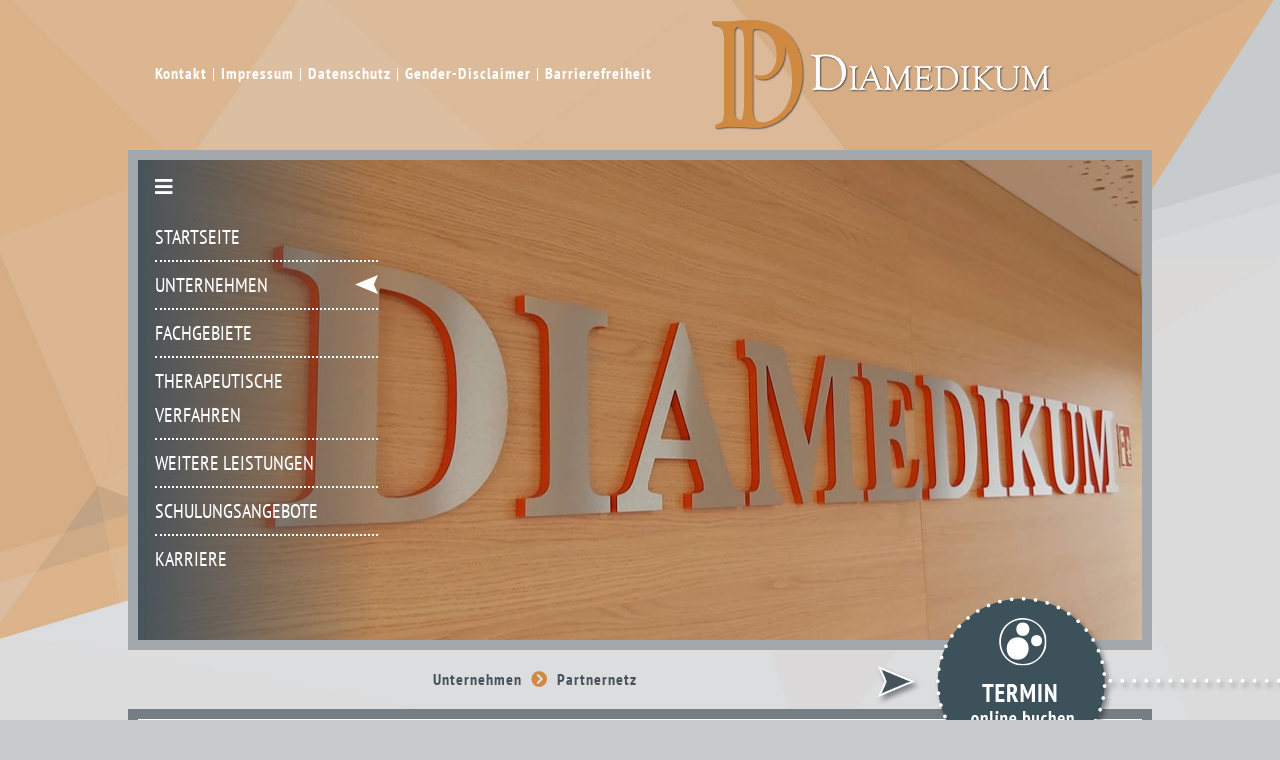

--- FILE ---
content_type: text/html; charset=UTF-8
request_url: https://dialysepotsdam.de/partnernetz.html
body_size: 4279
content:
<!DOCTYPE html>
<html>
<head>
	<meta charset=utf-8> 
	<meta name="viewport" content="width=device-width, initial-scale=1">
	<meta name="format-detection" content="telephone=no">
	<title>Diamedikum Potsdam - individuelle Lösungen für Erkrankungen der Nieren und des Stoffwechsels</title>
	
	<meta name="resource-type"            content="document" /> 
	<meta name="distribution"             content="global" /> 
	<meta name="Content-Language"         content="de" /><meta name="description" content="Unsere Verfahren und Methoden entsprechen stets den neuesten medizinischen Standards. Die höchstmögliche Qualität medizinischer Leistungen und damit die Zufriedenheit unserer Patienten ist das Ziel unserer täglichen Arbeit." />
<meta name="keywords" content="diamedikum, potsdam. dialysezentrum, hämodialyse, blutwäsche, bauchfelldialyse, apherese-therapien, nierenersatzverfahren, diagnostik, ultraschalldiagnostik, praxis, innere medizin, nephrologie, fettstoffwechselstörungen, diabetes" />

	<meta name="page-topic"               content="Diamedikum Potsdam - individuelle Lösungen für Erkrankungen der Nieren und des Stoffwechsels" /> 
	<meta name="Copyright"                content="3ART internet und marketing" /> 
	<meta name="publisher"                content="3ART internet und marketing" /> 
	<meta name="Author"                   content="" /> 
	<meta name="audience"                 content="Alle, All" /> 
	<meta name="robots"                   content="INDEX, FOLLOW" /> 
	<meta name="ROBOTS"                   content="ALL" /> 
	<meta name="revisit-after"            content="10 days" />
	
	<link rel="stylesheet" href="./vendor/fontawesome/css/all.min.css">
	<link rel="stylesheet" href="./vendor/colorbox/colorbox.css">
	<link rel="stylesheet" href="./vendor/bootstrap/bootstrap-grid.min.css">
	<link rel="stylesheet" href="./css/font.css">
	<link rel="stylesheet" href="./css/style.css">
	<link rel="stylesheet" href="./css/page.css">
	<link rel="stylesheet" href="./css/mobile.css" media="(max-width: 1024px)">
	<link rel="stylesheet" href="./css/print.css" media="print">

	
	<script type="text/javascript" src="./vendor/jquery/jquery-3.1.1.min.js"></script>
	<script type="text/javascript" src="./vendor/scrollspy/jquery.scrollspy.min.js"></script>
	<script type="text/javascript" src="./vendor/colorbox/jquery.colorbox-min.js"></script>
	<script type="text/javascript" src="./vendor/colorbox/jquery.colorbox.de.js"></script>
	<script type="text/javascript" src="./vendor/colorbox/jquery.colorbox.loader.js"></script>
	<script type="text/javascript" src="https://dr-flex.de/embed.js?medicalPracticeId=47533"></script>
	<!-- script type="text/javascript" src="./js/stage.js"></script  -->
	<script type="text/javascript" src="./js/app.js"></script>
	<script type="text/javascript" src="./js/readmore.js"></script>
	
	<!--[if IE]>
	<script type="text/javascript">
	(function(){
		var HTML5ElementList = "address|article|aside|audio|canvas|command|datalist|details|dialog|figure|figcaption|footer|header|hgroup|keygen|mark|meter|menu|nav|progress|ruby|section|time|video".split('|');
		for(var i = 0, max = HTML5ElementList.length; i < max; ++i)
		{
			document.createElement(HTML5ElementList[i]);
		}
	})();
	</script>
	<![endif]-->
</head>

<body>

<div id="print-title" class="show-on-print">
	<div class="wrap">
		<h1>Diamedikum</h1>
	</div>
</div>

<input type="checkbox" id="mobile-navigation-selection">
<div id="mobile-wrapper">
<div id="mobile-wrapper-inner">
<div id="mobile-navigation">
	<div class="mobile-navigation-fixed">
		<!-- online booking -->
		<div id="online-booking-mobile">
			<div class="image"><a class="dot" href="javascript:toggleDrFlexAppointments()" title="Online Terminbuchung" alt="Hier können Sie online einen Termin buchen"></a></div>
		</div>
		<!-- online booking --><ul><li class="home"><a href="home.html"><span>Startseite</span></a></li><li class="konzept"><a href="konzept.html" class="active"><span>Unternehmen</span></a><ul><li class="konzept"><a href="konzept.html"><span>Konzept</span></a></li><li class="leitbild"><a href="leitbild.html"><span>Leitbild</span></a></li><li class="aerzteteam"><a href="aerzteteam.html"><span>Ärzteteam</span></a></li><li class="praxisorganisation"><a href="praxisorganisation.html"><span>Praxisorganisation</span></a></li><li class="standorte"><a href="standorte.html"><span>Standorte</span></a></li><li class="partnernetz"><a href="partnernetz.html" class="active"><span>Partnernetz</span></a></li><li class="qualitaetsmanagement"><a href="qualitaetsmanagement.html"><span>Qualitätsmanagement</span></a></li><li class="news"><a href="news.html"><span>News</span></a></li></ul></li><li class="nephrologie"><a href="nephrologie.html"><span>Fachgebiete</span></a><ul><li class="nephrologie"><a href="nephrologie.html"><span>Nephrologie</span></a></li><li class="lipidambulanz"><a href="lipidambulanz.html"><span>Lipidambulanz</span></a></li><li class="adipositaszentrum"><a href="adipositaszentrum.html"><span>Adipositasdzentrum</span></a></li><li class="diabetologie"><a href="diabetologie.html"><span>Diabetologie</span></a></li><li class="osteologie"><a href="osteologie.html"><span>Osteologie</span></a></li><li class="haemostaseologie"><a href="haemostaseologie.html"><span>Hämostaseologie</span></a></li><li class="reisemedizin"><a href="reisemedizin.html"><span>Reisemedizin</span></a></li><li class="hausaerzte"><a href="hausaerzte.html"><span>Hausärzte</span></a></li><li class="patienteninfo"><a href="patienteninfo.html"><span>Patienteninfo</span></a></li><li class="downloads"><a href="downloads.html"><span>Downloads</span></a></li></ul></li><li class="haemodialyse"><a href="haemodialyse.html"><span>Therapeutische Verfahren</span></a><ul><li class="haemodialyse"><a href="haemodialyse.html"><span>Hämodialyse</span></a></li><li class="peritonealdialyse"><a href="peritonealdialyse.html"><span>Peritonealdialyse</span></a></li><li class="aphereseverfahren"><a href="aphereseverfahren.html"><span>Aphereseverfahren</span></a></li></ul></li><li class="ultraschalldiagnostik"><a href="ultraschalldiagnostik.html"><span>Weitere Leistungen</span></a><ul><li class="ultraschalldiagnostik"><a href="ultraschalldiagnostik.html"><span>Ultraschalldiagnostik</span></a></li><li class="praesenzlabor"><a href="praesenzlabor.html"><span>Präsenzlabor</span></a></li><li class="praeventionsdiagnostik"><a href="praeventionsdiagnostik.html"><span>Präventionsdiagnostik</span></a></li></ul></li><li class="fortbildungen-seminare"><a href="fortbildungen-seminare.html"><span>Schulungsangebote</span></a><ul><li class="fortbildungen-seminare"><a href="fortbildungen-seminare.html"><span>Fortbildungen/Seminare</span></a></li><li class="patientenschulungen"><a href="patientenschulungen.html"><span>Patientenschulungen</span></a></li></ul></li><li class="karriere"><a href="karriere.html"><span>Karriere</span></a><ul><li class="karriere-pflege-apherese"><a href="karriere-pflege-apherese.html"><span>Pflegeberufe <br>in der Apherese</span></a></li><li class="karriere-pflege-dialyse"><a href="karriere-pflege-dialyse.html"><span>Pflegeberufe <br>in der Dialyse</span></a></li><li class="karriere-pflege-praxis"><a href="karriere-pflege-praxis.html"><span>Pflegeberufe <br>in der Praxis</span></a></li></ul></li><li class="kontakt"><a href="kontakt.html"><span>Kontakt</span></a></li><li class="impressum"><a href="impressum.html"><span>Impressum</span></a></li><li class="datenschutz"><a href="datenschutz.html"><span>Datenschutz</span></a></li><li class="gender-disclaimer"><a href="gender-disclaimer.html"><span>Gender-Disclaimer</span></a></li><li class="barrierefreiheitserklaerung"><a href="barrierefreiheitserklaerung.html"><span>Barrierefreiheit</span></a><ul><li class="barrierefreiheitserklaerung"><a href="barrierefreiheitserklaerung.html"><span>Erklärung zur<br>Barrierefreiheit </span></a></li><li class="leichte-sprache"><a href="leichte-sprache.html"><span>Leichte Sprache</span></a></li></ul></li></ul>
	</div>
</div>

<div id="mobile-content">


<div class="wrap">
<div id="header">
	<div id="head">
		<div id="service-menu-container" class="link-hoverline"><a href="kontakt.html#content" class="kontakt ">Kontakt</a><span class="separator">|</span><a href="impressum.html#content" class="impressum ">Impressum</a><span class="separator">|</span><a href="datenschutz.html#content" class="datenschutz ">Datenschutz</a><span class="separator">|</span><a href="gender-disclaimer.html#content" class="gender-disclaimer ">Gender-Disclaimer</a><span class="separator">|</span><a href="barrierefreiheitserklaerung.html#content" class="barrierefreiheitserklaerung ">Barrierefreiheit</a>
		</div>
		<div id="logo-container">
			<a href="/"><img src="./images/logo.png" title="DIAMEDIKUM Potsdam" alt="Hier geht es zur Startseite"></a>
		</div>
		<label id="mobile-menu-btn" for="mobile-navigation-selection">
			<i class="fa fa-bars" title="Menü"></i>
		</label>
	</div>
	<div id="stage-container" class="stage-container">
		<ul class="stage">				<li style="visibility: visible; background-image: url(./images/stage-diamedikum.jpg);"title="Das Foto zeigt den Schriftzug DIAMEDIKUM" alt="Das Foto zeigt den Schriftzug DIAMEDIKUM" aria-description="Das Foto zeigt den Schriftzug DIAMEDIKUM"></li>		</ul>
		<div id="menu-container" class="link-hoverline">
			<i class="fa fa-bars menu-ico" aria-hidden="true"></i><ul><li class="home"><a href="home.html">Startseite</a></li><li class="konzept"><a href="konzept.html" class="active">Unternehmen</a></li><li class="nephrologie"><a href="nephrologie.html">Fachgebiete</a></li><li class="haemodialyse"><a href="haemodialyse.html">Therapeutische Verfahren</a></li><li class="ultraschalldiagnostik"><a href="ultraschalldiagnostik.html">Weitere Leistungen</a></li><li class="fortbildungen-seminare"><a href="fortbildungen-seminare.html">Schulungsangebote</a></li><li class="karriere"><a href="karriere.html">Karriere</a></li></ul>
		</div>
		<!-- stage slider -->
		<div id="stage-pages" class="stage-pagination"></div>
		<!-- stage slider -->
	</div>
</div>
</div>

<!-- online booking -->
<div class="wrap link-hoverline hide-on-print">
<div id="online-booking-top">
	<div class="image"><a class="dot" href="javascript:toggleDrFlexAppointments()" title="Online-Terminbuchung" alt="Termin online buchen"></a></div>
</div>
</div>
<!-- online booking -->

<div class="wrap link-hoverline hide-on-print">
<div id="breadcrumb"><a href="konzept.html">Unternehmen</a> <i class="fas fa-chevron-circle-right" aria-hidden="true"></i> <a href="partnernetz.html">Partnernetz</a>
</div>
</div>

<div class="wrap">
<div id="content-container">
	<div id="sub-menu-container" class="link-hoverline">
		<div class="title-container"><strong>Unternehmen</strong></div><ul><ul><li class="konzept"><a href="konzept.html">Konzept</a></li><li class="leitbild"><a href="leitbild.html">Leitbild</a></li><li class="aerzteteam"><a href="aerzteteam.html">Ärzteteam</a></li><li class="praxisorganisation"><a href="praxisorganisation.html">Praxisorganisation</a></li><li class="standorte"><a href="standorte.html">Standorte</a></li><li class="partnernetz"><a href="partnernetz.html" class="active">Partnernetz</a></li><li class="qualitaetsmanagement"><a href="qualitaetsmanagement.html">Qualitätsmanagement</a></li><li class="news"><a href="news.html">News</a></li></ul></ul>
	</div>
	<div id="content" class="page-partnernetz"><div class="title-container"><h1>Partnernetz</h1></div><p>Die Versorgung unserer Patienten bedarf der Mithilfe verschiedener Partner.<br />
Nephrologische konsiliarische Tätigkeit, sowie Erbringung von stationären Dialyse-und Aphereseleistungen findet in Kooperation mit folgenden Krankenhäusern statt:</p>
<ul>
  <li>St. Josefs Krankenhaus Potsdam<br />
  </li>
  <li>Evangelisches Krankenhaus Hubertus Berlin-Zehlendorf<br />
  </li>
  <li>Nierentransplantationszentren der Charité am Campus Virchow, Benjamin Franklin und Mitte</li>
  <li>Krankenhaus Bethel Berlin-Lichterfelde</li>
  <li>Vivantes Klinikum Spandau<br />
  </li>
  <li> Nephrologische Praxis &amp; Dialyse am Klinikum Spandau MVZ<br />
  </li>
  <li> Paulinenkrankenhaus<br />
    <br />
  </li>
</ul>
<h3>Wir unterstützen die:</h3>
<ul>
  <li>Aktion Knochenmarkspende Brandenburg-Berlin  e.V.&nbsp; und sind stets auf Ihre Aufnahme in Knochenmarkspendenregister  vorbereitet.<br />
    </li>
  <li>Selbsthilfegruppe „Niere“ Potsdam e.V. durch Spenden<br />
    </li>
  <li>NierenKinder Berlin e.V. durch Spenden</li>
</ul>
<h3>Wir sind Mitglied im:</h3>
<ul>
  <li>Brandenburger Landesverband nephrologischer Praxen (BLNP) e. V.<br />
  </li>
  <li>Brandenburger Nephrologie Kolleg (BBNK) e. V.<br />
  </li>
  <li>NierenKinder Berlin e.V.<br />
  </li>
  <li>MGN – Märkisches Gesundheitsnetz e.V.<br />
  </li>
  <li>Verein Lipidinitiative Brandenburg e.V.<br />
  </li>
  <li>European Group - International Society for Apheresis e.V. (E-ISFA)<br />
  </li>
  <li>Verband Deutsche Nierenzentren (DN) e. V.<br />
  </li>
  <li>Deutsche Gesellschaft zur Bekämpfung von Fettstoffwechselstörungen und ihren Folgeerkrankungen DGFF (Lipid-Liga) e.V.<br />
  </li>
  <li>Bund der Osteologen Brandenburg e.V.<br />
  </li>
  <li>Deutsche Diabetes Gesellschaft (DDG) e.V.<br />
  </li>
  <li>Brandenburger Diabetes Gesellschaft (BDG) e.V.<br />
  </li>
  <li>Deutsche Gesellschaft für Nephrologie (DGfN) e.V.<br />
  </li>
</ul>
		
	</div>
	<div class="c"></div>
	<div id="content-footer" class="hide-on-print">
		<!-- online booking -->
		<div id="online-booking-footer">
			<div class="image"><a class="dot" href="javascript:toggleDrFlexAppointments()" title="Onlineterminbuchung" alt="Onlineterminbuchung"></a></div>
		</div>
		<!-- online booking -->
	</div>
</div>
</div>



<div id="footer-container">
	<div class="contact">
		<div class="wrap link-hoverline">
		
			<img src="./images/logo-footer.png" class="hide-on-print" title="DIAMEDIKUM Potsdam" alt="Logo DIAMEDIKUM Potsdam">
			<div class="show-on-print">
				<h1>Diamedikum</h1>
			</div>
			
			<br><br>
			
			<p><span><i class="fas fa-map-marker-alt"></i> Babelsberger Str. 28, 14473 Potsdam</span><span class="separator">|</span><span><i class="fas fa-phone-square-alt"></i> <a href="tel:+493317431919">0331-7431919</a></span><span class="separator">|</span><span><i class="fas fa-print"></i> 0331-7431924</span></p>  
			<p><span><i class="fas fa-envelope-square"></i> <a href="mailto:rezepte-termine@diamedikum-potsdam.de">rezepte-termine@diamedikum-potsdam.de</a></span><span class="separator">|</span><span><i class="fas fa-globe-europe"></i> <a href="/">www.diamedikum-potsdam.de</a></span></p>
		
			<div class="c"></div>
		</div>
	</div>
	<div class="menu hide-on-print">
		<div class="wrap link-hoverline">				<div class="col"><ul><li class="home"><a href="home.html"><span>Startseite</span></a><ul><li class="kontakt"><a href="kontakt.html"><span>Kontakt</span></a></li><li class="impressum"><a href="impressum.html"><span>Impressum</span></a></li><li class="datenschutz"><a href="datenschutz.html"><span>Datenschutz</span></a></li><li class="gender-disclaimer"><a href="gender-disclaimer.html"><span>Gender-Disclaimer</span></a></li><li class="barrierefreiheitserklaerung"><a href="barrierefreiheitserklaerung.html"><span>Barrierefreiheit</span></a></li></ul></li></ul>
				</div>				<div class="col"><ul><li class="konzept"><a href="konzept.html" class="active"><span>Unternehmen</span></a><ul><li class="konzept"><a href="konzept.html"><span>Konzept</span></a></li><li class="leitbild"><a href="leitbild.html"><span>Leitbild</span></a></li><li class="aerzteteam"><a href="aerzteteam.html"><span>Ärzteteam</span></a></li><li class="praxisorganisation"><a href="praxisorganisation.html"><span>Praxisorganisation</span></a></li><li class="standorte"><a href="standorte.html"><span>Standorte</span></a></li><li class="partnernetz"><a href="partnernetz.html" class="active"><span>Partnernetz</span></a></li><li class="qualitaetsmanagement"><a href="qualitaetsmanagement.html"><span>Qualitätsmanagement</span></a></li><li class="news"><a href="news.html"><span>News</span></a></li></ul></li></ul>
				</div>				<div class="col"><ul><li class="nephrologie"><a href="nephrologie.html"><span>Fachgebiete</span></a><ul><li class="nephrologie"><a href="nephrologie.html"><span>Nephrologie</span></a></li><li class="lipidambulanz"><a href="lipidambulanz.html"><span>Lipidambulanz</span></a></li><li class="adipositaszentrum"><a href="adipositaszentrum.html"><span>Adipositasdzentrum</span></a></li><li class="diabetologie"><a href="diabetologie.html"><span>Diabetologie</span></a></li><li class="osteologie"><a href="osteologie.html"><span>Osteologie</span></a></li><li class="haemostaseologie"><a href="haemostaseologie.html"><span>Hämostaseologie</span></a></li><li class="reisemedizin"><a href="reisemedizin.html"><span>Reisemedizin</span></a></li><li class="hausaerzte"><a href="hausaerzte.html"><span>Hausärzte</span></a></li><li class="patienteninfo"><a href="patienteninfo.html"><span>Patienteninfo</span></a></li><li class="downloads"><a href="downloads.html"><span>Downloads</span></a></li></ul></li></ul>
				</div>				<div class="col"><ul><li class="haemodialyse"><a href="haemodialyse.html"><span>Therapeutische Verfahren</span></a><ul><li class="haemodialyse"><a href="haemodialyse.html"><span>Hämodialyse</span></a></li><li class="peritonealdialyse"><a href="peritonealdialyse.html"><span>Peritonealdialyse</span></a></li><li class="aphereseverfahren"><a href="aphereseverfahren.html"><span>Aphereseverfahren</span></a></li></ul></li></ul>
				</div>				<div class="col"><ul><li class="ultraschalldiagnostik"><a href="ultraschalldiagnostik.html"><span>Weitere Leistungen</span></a><ul><li class="ultraschalldiagnostik"><a href="ultraschalldiagnostik.html"><span>Ultraschalldiagnostik</span></a></li><li class="praesenzlabor"><a href="praesenzlabor.html"><span>Präsenzlabor</span></a></li><li class="praeventionsdiagnostik"><a href="praeventionsdiagnostik.html"><span>Präventionsdiagnostik</span></a></li></ul></li></ul>
				</div>				<div class="col"><ul><li class="fortbildungen-seminare"><a href="fortbildungen-seminare.html"><span>Schulungsangebote</span></a><ul><li class="fortbildungen-seminare"><a href="fortbildungen-seminare.html"><span>Fortbildungen/Seminare</span></a></li><li class="patientenschulungen"><a href="patientenschulungen.html"><span>Patientenschulungen</span></a></li></ul></li></ul>
				</div>				<div class="col"><ul><li class="karriere"><a href="karriere.html"><span>Karriere</span></a><ul><li class="karriere-pflege-apherese"><a href="karriere-pflege-apherese.html"><span>Pflegeberufe <br>in der Apherese</span></a></li><li class="karriere-pflege-dialyse"><a href="karriere-pflege-dialyse.html"><span>Pflegeberufe <br>in der Dialyse</span></a></li><li class="karriere-pflege-praxis"><a href="karriere-pflege-praxis.html"><span>Pflegeberufe <br>in der Praxis</span></a></li></ul></li></ul>
				</div>				<div class="col"><ul><ul><ul><li class="barrierefreiheitserklaerung"><a href="barrierefreiheitserklaerung.html"><span>Erklärung zur<br>Barrierefreiheit </span></a></li><li class="leichte-sprache"><a href="leichte-sprache.html"><span>Leichte Sprache</span></a></li></ul></ul></ul>
				</div>			
			<div class="c"></div>
		</div>
	</div>
	<div class="logos hide-on-print">
		<div class="wrap">
		<a href="https://bbnk.de/home.html" class="grey bbnk" alt="Logo Brandenburger Nephrologie Kolleg - BBNK e.V." title="Brandenburger Nephrologie Kolleg - BBNK e.V."><img src="./images/footer-logo-bbnk-grey.jpg"></a>
		<a href="https://bbnk.de/home.html" class="grey blnp" alt="Logo Brandenburger Landesverband Nephrologischer Praxen BLNP e.V." title="Brandenburger Landesverband Nephrologischer Praxen BLNP e.V."><img src="./images/footer-logo-blnp-grey.jpg"></a>
		<a href="https://www.maerkisches-gesundheitsnetz.de/" class="grey mgn" alt="Logo Märkisches Gesundheitsnetz - MGN" title="Märkisches Gesundheitsnetz - MGN"><img src="./images/footer-logo-mgn-grey.jpg"></a>
		<a href="#"><img src="./images/footer-logo-i-med.jpg" alt="i-med-zert - zertifiziert nach DIN EN ISO 9001:2015" title="Zertifiziert nach DIN EN ISO 9001:2015"></a>
		</div>
	</div>
</div>

</div>
<label for="mobile-navigation-selection" id="mobile-navigation-overlay-label"><span id="mobile-navigation-overlay"></span></label>
</div>
</div>

</body>
</html>

--- FILE ---
content_type: text/css
request_url: https://dialysepotsdam.de/css/font.css
body_size: 236
content:
/* pt-sans-narrow-regular - latin */
@font-face {
  font-family: 'PT Sans Narrow';
  font-style: normal;
  font-weight: 400;
  src: url('./fonts/pt-sans-narrow-v12-latin-regular.eot'); /* IE9 Compat Modes */
  src: local(''),
       url('./fonts/pt-sans-narrow-v12-latin-regular.eot?#iefix') format('embedded-opentype'), /* IE6-IE8 */
       url('./fonts/pt-sans-narrow-v12-latin-regular.woff2') format('woff2'), /* Super Modern Browsers */
       url('./fonts/pt-sans-narrow-v12-latin-regular.woff') format('woff'), /* Modern Browsers */
       url('./fonts/pt-sans-narrow-v12-latin-regular.ttf') format('truetype'), /* Safari, Android, iOS */
       url('./fonts/pt-sans-narrow-v12-latin-regular.svg#PTSansNarrow') format('svg'); /* Legacy iOS */
}

/* pt-sans-narrow-700 - latin */
@font-face {
  font-family: 'PT Sans Narrow';
  font-style: normal;
  font-weight: 700;
  src: url('./fonts/pt-sans-narrow-v12-latin-700.eot'); /* IE9 Compat Modes */
  src: local(''),
       url('./fonts/pt-sans-narrow-v12-latin-700.eot?#iefix') format('embedded-opentype'), /* IE6-IE8 */
       url('./fonts/pt-sans-narrow-v12-latin-700.woff2') format('woff2'), /* Super Modern Browsers */
       url('./fonts/pt-sans-narrow-v12-latin-700.woff') format('woff'), /* Modern Browsers */
       url('./fonts/pt-sans-narrow-v12-latin-700.ttf') format('truetype'), /* Safari, Android, iOS */
       url('./fonts/pt-sans-narrow-v12-latin-700.svg#PTSansNarrow') format('svg'); /* Legacy iOS */
}

/* pt-serif-regular - latin */
@font-face {
  font-family: 'PT Serif';
  font-style: normal;
  font-weight: 400;
  src: url('./fonts/pt-serif-v12-latin-regular.eot'); /* IE9 Compat Modes */
  src: local(''),
       url('./fonts/pt-serif-v12-latin-regular.eot?#iefix') format('embedded-opentype'), /* IE6-IE8 */
       url('./fonts/pt-serif-v12-latin-regular.woff2') format('woff2'), /* Super Modern Browsers */
       url('./fonts/pt-serif-v12-latin-regular.woff') format('woff'), /* Modern Browsers */
       url('./fonts/pt-serif-v12-latin-regular.ttf') format('truetype'), /* Safari, Android, iOS */
       url('./fonts/pt-serif-v12-latin-regular.svg#PTSerif') format('svg'); /* Legacy iOS */
}

/* pt-serif-700 - latin */
@font-face {
  font-family: 'PT Serif';
  font-style: normal;
  font-weight: 700;
  src: url('./fonts/pt-serif-v12-latin-700.eot'); /* IE9 Compat Modes */
  src: local(''),
       url('./fonts/pt-serif-v12-latin-700.eot?#iefix') format('embedded-opentype'), /* IE6-IE8 */
       url('./fonts/pt-serif-v12-latin-700.woff2') format('woff2'), /* Super Modern Browsers */
       url('./fonts/pt-serif-v12-latin-700.woff') format('woff'), /* Modern Browsers */
       url('./fonts/pt-serif-v12-latin-700.ttf') format('truetype'), /* Safari, Android, iOS */
       url('./fonts/pt-serif-v12-latin-700.svg#PTSerif') format('svg'); /* Legacy iOS */
}


--- FILE ---
content_type: text/css
request_url: https://dialysepotsdam.de/css/style.css
body_size: 2129
content:
section, article, header, footer, nav, aside
{
    display: block;
}

html, head, body
{
	min-height: 100%;
}

body
{
	margin: 0;
	padding: 0;
	
	color: #47535b;
	font-size: 20px;
	font-family: 'PT Sans Narrow', Arial, sans-serif;
	line-height: 1.7;
	
	background-color: #c7cbcd;
	background: url(../images/background-footer.png) no-repeat center bottom, url(../images/background.jpg) no-repeat center top #c7cbcd;
	/*background-size: cover, cover;*/
	background-size: 100% auto;
}
/*
@media screen and (-webkit-min-device-pixel-ratio:0) {
    body {
        background-position: 50.001% 0;
    }
}
*/

quellen
{
	margin: 0;
	padding: 0;
	
	color: #47535b;
	font-size: 12px;
	font-family: 'PT Sans Narrow', Arial, sans-serif;
	line-height: 1.3;
	
	background-color: #c7cbcd;
	background: url(../images/background-footer.png) no-repeat center bottom, url(../images/background.jpg) no-repeat center top #c7cbcd;
	/*background-size: cover, cover;*/
	background-size: 100% auto;
}

*
{
	box-sizing: border-box;
}

a, a:hover
{
	color: inherit;
}

a.link-hoverline, .link-hoverline a
{
	text-decoration: none;
}

a.link-hoverline:hover, .link-hoverline a:hover
{
	text-decoration: underline;
}

.text-uppercase
{
	text-transform: uppercase;
}

.text-center
{
	text-align: center;
}

.c, .clear
{
	clear: both;
}

.show-on-print
{
	display: none;
}

.no-select, .no-select *
{
	-webkit-touch-callout: none;
	-webkit-user-select: none;
	-khtml-user-select: none;
	-moz-user-select: none;
	-ms-user-select: none;
	user-select: none;
}

.hide
{
	display: none !important;
}

h1
{
	font-family: 'PT Serif', serif;
	font-size: 2em;
	text-transform: uppercase;
	position: relative;
	margin: 0;
	color: #d08941;
}

h2
{
	font-size: 1.5em;
}

h2, h3, h4, h5, h6
{
	margin-top: 1em;
	margin-bottom: 0.5em;
}

.more-container
{
	overflow: hidden;
}


.wrap
{
	max-width: 1024px;
	margin: 0 auto;
	position: relative;
	box-sizing: border-box;
}

#mobile-content
{
	overflow: hidden;
}


#mobile-navigation-selection,
#mobile-navigation,
#mobile-menu-btn
{
	display: none;
}

#mobile-navigation-overlay-label
{
	margin: 0;
	display: inline;
}


#head
{
	height: 150px;
}



#service-menu-container
{
	color: #fff;
	padding-left: 27px;
	margin-top: 60px;
	display: inline-block;
	font-size: 16px;
	letter-spacing: 1px;
}

#service-menu-container a
{
	color: #fff;
	font-weight: bold;
}

#service-menu-container .separator
{
	margin: 0 5px;
}

#logo-container
{
	padding-right: 100px;
	float: right;
	margin-top: 20px;
	margin-bottom: 20px;
}

#logo-container img
{
	border: none;
	display: block;
}

#stage-container
{
	position: relative;
	background-color: #fff;
	border: 10px solid rgba(71, 83, 91, 0.50);
}

#stage-container ul
{
	list-style: none;
	margin: 0;
	padding: 0;
	
	position: relative;
	height: 480px;
}

#stage-container ul.stage li
{
	list-style: none;
	margin: 0;
	padding: 0;
	
	position: absolute;
	top: 0;
	left: 0;
	right: 0;
	bottom: 0;
	
	background-position: center center;
	background-size: cover;
}

#stage-pages
{
	position: absolute;
	bottom: 0;
	width: 100%;
	z-index: 10;
	text-align: center;
}

#stage-pages span
{
	display: inline-block;
	width: 16px;
	height: 16px;
	border-radius: 100%;
	background-color: rgba(71, 83, 91, 0.5);
	margin: 0 4px;
	border: 2px solid rgba(71, 83, 91, 0.75);
	cursor: pointer;
}

#stage-pages span.current
{
	background-color: rgba(255, 255, 255, 0.5);
}

#menu-container
{
	position: absolute;
	top: 0;
	left: 0;
	bottom: 0;
	z-index: 11;
	width: 240px;
	padding-left: 17px;
	color: #fff;
	
	background: -moz-linear-gradient(left, rgba(71,83,91,1) 0%, rgba(71,83,91,0) 100%);
	background: -webkit-linear-gradient(left, rgba(71,83,91,1) 0%,rgba(71,83,91,0) 100%);
	background: linear-gradient(to right, rgba(71,83,91,1) 0%,rgba(71,83,91,0) 100%);
	filter: progid:DXImageTransform.Microsoft.gradient( startColorstr='#47535b', endColorstr='#0047535b',GradientType=1 );
}

#menu-container .fa
{
	margin: 17px 0;
}

#menu-container ul
{
	list-style: none;
	margin: 0;
	padding: 0;
}

#menu-container li
{
	text-transform: uppercase;
	border-top: 2px dotted #fff;
}

#menu-container li:first-child
{
	border-top: none;
}

#menu-container li a 
{
	margin: 6px 0;
	display: block;
	padding-right: 20px;
}

#menu-container a.active
{
	background: url(../images/stage-menu-active-background.png) no-repeat 100% 7px transparent;
}

#breadcrumb
{
	margin: 16px 0 16px 305px;
	font-size: 16px;
	font-weight: bold;
	letter-spacing: 1px;
}

#breadcrumb i
{
	color: #d08941;
	margin: 0 5px;
}

#content-container
{
	background-color: #fff;
	border: 10px solid rgba(71, 83, 91, 0.75);
	padding: 17px;
	margin-bottom: 120px;
}

#content-container .title-container
{
	margin-bottom: 40px;
	position: relative;
}

#content-container .title-container h1
{
	line-height: 1.2;
}

#content-container .title-container strong
{
	margin-top: 11px;
}

#sub-menu-container
{
	width: 206px;
	margin-right: 72px;
	margin-bottom: 65px;
	float: left;
}

#sub-menu-container strong
{
	font-weight: normal;
	text-transform: uppercase;
	font-size: 24px;
	display: block;
	line-height: 1.2em;
}

#sub-menu-container ul
{
	list-style: none;
	margin: 0;
	padding: 0;
}

#sub-menu-container a
{
	margin: 18px 0;
	display: block;
}

#sub-menu-container a.active
{
	background: url(../images/menu-active-background.png) no-repeat 100% 6px transparent;
}

#online-booking-top
{
	width: 100%;
	position: relative;
}


#online-booking-top .image
{
	position: absolute;
	right: 0;
	top: -54px;
	z-index: 10;
	margin-right: -210px;
	width: 486px;
	height: 181px;
	background: url(../images/booking-dot.png) no-repeat center center transparent;
}

#online-booking-top .dot
{
	position: absolute;
	left: 63px;
	top: 4px;
	z-index: 10;
	width: 165px;
	height: 165px;
	border-radius: 100%;
}

#online-booking-footer
{
	width: 100%;
	position: relative;
}

#online-booking-footer .image
{
	position: absolute;
	left: 0;
	top: -54px;
	z-index: 10;
	margin-left: -382px;
	width: 641px;
	height: 181px;
	background: url(../images/booking-dot-bottom.png) no-repeat center center transparent;
}

#online-booking-footer .dot
{
	position: absolute;
	right: 68px;
	top: 4px;
	z-index: 10;
	width: 165px;
	height: 165px;
	border-radius: 100%;
}

#content
{
	margin-left: 278px;
	margin-bottom: 60px;
}


#content-footer
{
	margin: 0 -17px -17px;
	height: 390px;
	background: url(../images/content-footer-background.jpg) no-repeat center bottom #fff;
	background-size: cover;
}

.content-container table
{
	border-spacing: 0;
	border-collapse: collapse;
}

.content-container table td
{
	padding: 0 10px 0 0;
}

.content-container table p
{
	margin: 0;
}

#footer-container
{
	color: #fff;
}

#footer-container .contact
{
	border-top: 7px solid #fff;
	background-color: #677178;
	padding: 50px 10px;
	text-align: center;
	font-size: 24px;
}

#footer-container .contact i
{
	color: #d08941;
}

#footer-container .contact p
{
	margin: 0;
	line-height: 2.4em;
}

#footer-container .contact span
{
	white-space: nowrap;
}

#footer-container .contact .separator
{
	margin: 0 15px;
}

#footer-container .menu
{
	border-top: 7px solid #fff;
	background-color: #d08941;
	padding: 40px 10px;
	font-size: 14px;
}

.menu .wrap
{
	display: flex;
}

#footer-container .menu .col
{
	float: left;
	width: calc(100% / 7);
	border-left: 1px dotted #fff;
	padding-left: 20px;
	padding-right: 20px;
}

#footer-container .menu .col:first-child
{
	border-left: none;
	padding-left: 0;
}

#footer-container .menu .col > ul > li > a, 
#footer-container .menu .col > ul > li.home a
{
	text-transform: uppercase;
}

#footer-container .menu .col > ul > li > a
{
	display: block;
	min-height: 3.4em;
	margin-bottom: 1em;
}

#footer-container .menu .col ul
{
	list-style: none;
	margin: 0;
	padding: 0;
}


#footer-container .logos
{
	border-top: 7px solid #fff;
	background-color: #c7cbcd;
	padding: 26px 10px;
	text-align: center;
}

#footer-container .logos a
{
	margin: 0 35px;
	display: inline-block;
	background-repeat: no-repeat;
	background-position: 0 0;
}

#footer-container .logos a:hover
{
	background-position-y: 100%;
}

#footer-container .logos .grey img
{
	display: none;
}

#footer-container .logos a.bbnk
{
	width: 196px;
	height: 80px;
	background-image: url(../images/footer-logo-bbnk.jpg);
}

#footer-container .logos a.blnp
{
	width: 193px;
	height: 86px;
	background-image: url(../images/footer-logo-blnp.jpg);
}

#footer-container .logos a.mgn
{
	width: 110px;
	height: 80px;
	background-image: url(../images/footer-logo-mgn.jpg);
}

/* Das hat Tina mit Hilfe von ChatGPT gemacht */
.socialmedia-container {
  display: flex;              /* ordnet die Bilder nebeneinander an */
  justify-content: left;    /* zentriert die Bilder horizontal */
  gap: 20px;                  /* Abstand zwischen den Bildern */
  padding: 10px;
}

.bilder-container img {
  width: 100%;               /* oder 100%, auto, etc. */
  height: auto;
}

--- FILE ---
content_type: text/css
request_url: https://dialysepotsdam.de/css/page.css
body_size: 1391
content:



#cboxCurrent, #cboxTitle
{
	bottom: 2px !important;
	font-size: 12px;
}



#content p
{
	margin: 12px 0;
}

#content table
{
	border-spacing: 0;
	border-collapse: collapse;
}

#content table p
{
	margin: 0;
}


#content ul
{
	list-style: none;
	padding-left: 5px;
	text-align: left;
}

#content li
{
	margin-left: 32px;
}


#content ul li::before
{
	content: '\f138';
	font-family: 'Font Awesome 5 Free';
	color: #d08941;
	font-weight: bold;
	margin-right: 12px;
	margin-left: -32px;
}

#content ul ul
{
	list-style: disc;
}

#content ul ul li::before
{
	content: '';
	display: none;
}

#content hr
{
	border: none;
	/*border-bottom: 2px dotted #47535b;*/
	background: url(../images/dot.gif) repeat left top transparent;
	height: 2px;
	margin-bottom: 24px;
}

#content a, #content .highlight
{
	color: #d08941;
}

.page-news h3
{
	font-family: 'PT Serif', serif;
	color: #d08941;
	text-transform: uppercase;
}

.home-buttons
{
	display: block;
	width: 100%;
	margin: 0;
	padding: 0;
	
	font-family: 'PT Serif', serif;
	text-transform: uppercase;
	color: #d08941;
}

.home-buttons::after
{
	content: '';
	display: table;
	clear: both;
}

.home-buttons li
{
	float: left;
	text-align: center;
	width: 33%;
	margin-bottom: 24px;
	margin-left: 0 !important;
}

@media(max-width: 670px) {
	.home-buttons li { width: 50%; }
}

@media(max-width: 460px) {
	.home-buttons li { width: 100%; }
}

.home-buttons li::before
{
	content: '' !important;
}

.home-buttons img
{
	display: inline-block;
	margin-bottom: 12px;
}

.home-buttons a
{
	text-decoration: none;
}

.home-buttons a:hover
{
	text-decoration: underline;
}

.image div
{
	margin-top: 5px;
}

img.border
{
	border: 10px solid #828d99;
}

.right-align-margin
{
	float: right;
	margin-left: 30px;
	margin-bottom: 10px;
}

.left-align-margin
{
	float: left;
	margin-right: 30px;
	margin-bottom: 10px;
}

.image .right-align-margin,
.image .left-align-margin
{
	margin: 0;
	float: none;
}

.image span
{
	display: block;
}


.images
{
	display: flex;
	flex-wrap: wrap;
	margin-left: -16px;
}

.images span, .images a
{
	position: relative;
	display: inline-block;
	margin-bottom: 10px;
	width: 50%;
}

.images span a
{
	width: auto;
	margin-bottom: 7px;
	margin-left: 16px;
	display: block;
}

.images span span
{
	margin-left: 16px;
}

.images img
{
	vertical-align: top;
	max-width: 100%;
	width: 100% !important;
}

.more
{
	cursor: pointer;
	text-decoration: underline;
}

.more-link
{
	padding-left: 12px;
	font-size: 0.9em;
}

.doctor
{
	width: 100%;
	border-collapse: collapse;
}

.doctor td
{
	vertical-align: top;
}

.doctor tr:nth-child(1) td:first-child,
.doctor tr:nth-child(3) td:first-child,
.doctor tr:nth-child(4) td:first-child
{
	width: 175px;
}

.doctor tr:nth-child(3) td:first-child,
.doctor tr:nth-child(4) td:first-child
{
	font-weight: bold;
}

.doctor td:first-child img
{
	border: 1px solid #828d99;
}

.doctor h3
{
	font-family: 'PT Serif', serif;
	color: #d08941;
	margin-top: 0;
	margin-bottom: 20px;
}

.doctor h4
{
	margin-top: -20px;
	margin-bottom: 20px;
}


.team
{
	width: 100%;
	border-collapse: collapse;
}

.team strong
{
	color: #d08941;
}

.team td
{
	vertical-align: top;
	padding: 10px 0;
}

.team tr
{
	background: url(../images/dot.gif) repeat-x left bottom transparent;
}

.team tr:last-child
{
	background: none;
}

.team td:first-child
{
	font-weight: bold;
	width: 200px;
	padding-right: 10px;
}

.doctor p, .team p
{
	margin: 0 !important;
}



.page-standorte h3
{
	font-family: 'PT Serif', serif;
	color: #d08941;
	margin-top: 0;
	margin-bottom: 20px;
}

.page-standorte img.location
{
	border: 1px solid #828d99;
	float: right;
}


table.styled
{
	width: 100%;
	border-collapse: collapse;
}

table.styled thead 
{
	font-weight: bold;
}

table.styled td
{
	padding: 13px 8px 13px 0;
}

table.styled tr
{
	background: url(../images/dot.gif) repeat-x left bottom transparent;
}

table.styled tbody tr:last-child
{
	background: none;
}





/* formular */

.form-styled.error
{
	color: #db0000;
	padding: 15px 0;
}

.form-styled .text-center
{
	text-align: center;
}

.form-styled .smaller
{
	font-size: 0.8em;
}

.form-styled .label
{
	float: left;
	width: 200px;
}

.form-styled > div
{
	margin-left: 200px;
	margin-bottom: 10px;
	max-width: 300px;
}

.form-styled > div:after
{
	content: "";
	clear: both;
	display: block;
}

.form-styled > div.full
{
	margin-left: 0;
	max-width: 500px;
}

.form-styled > .text, .form-styled > .capt
{
	height: 20px;
	line-height: 20px;
}

.form-style > .capt
{
	display: block;
}

.form-styled > strong
{
	clear: both;
	display: block;
}

.form-styled input,
.form-styled textarea,
.form-styled select
{
	width: 100%;
	border: 1px solid #c5c2bf;
	box-sizing: border-box;
	line-height: 1.5;
}

.form-styled textarea
{
	height: 130px;
	max-width: 500px;
}

.form-styled input[type=checkbox],
.form-styled input[type=submit]
{
	width: auto;
}

.form-styled input[type=submit]
{
	padding: 8px 16px;
	cursor: pointer;
}

.form-styled .float
{
	float: left;
}

.form-styled .checkbox_text
{
	margin-left: 25px;
	line-height: 1.5em;
}

.captcha img
{
	border: 1px solid #c5c2bf;
	height: 33px;
}

.captcha input
{
	text-align: center;
	text-transform: uppercase;
}

.submit
{
	padding: 5px 8px !important;
	margin: 5px 0 !important;
	display: inline-block;
	margin-right: 10px !important;
	background-color: #d08941;
	color: #fff !important;
	font-size: 14px !important;
	text-decoration: none;
	border: 1px solid #d08941 !important;
	box-sizing: border-box;
	line-height: 24px !important;
	cursor: pointer;
	font-family: Arial, sans-serif;
	font-weight: normal !important;
}

input:focus,
select:focus,
textarea:focus,
button:focus {
    outline: none;
}

form.styled ::placeholder
{
	color: #fff;
	opacity: 0.8;
}

form.styled ::-webkit-input-placeholder
{
	color: #fff;
	opacity: 0.8;
}

form.styled ::-moz-placeholder
{
	color: #fff;
	opacity: 0.8;
}

form.styled :-ms-input-placeholder
{
	color: #fff;
	opacity: 0.8;
}

form.styled :-moz-placeholder
{
	color: #fff;
	opacity: 0.8;
}

--- FILE ---
content_type: text/css
request_url: https://dialysepotsdam.de/css/mobile.css
body_size: 1149
content:


#stage-pages, #service-menu-container, #breadcrumb, #online-booking-footer, #online-booking-top, #content-footer, #menu-container, #sub-menu-container
{
	display: none;
}

#header
{
	margin-bottom: 2em;
	padding-top: 120px;
}

#head
{
	height: auto;
	display: flex;
	position: fixed;
	top: 0;
	z-index: 20;
	width: 100%;
	background-color: #c7cbcd;
	background: url(../images/background.jpg) no-repeat center top #c7cbcd;
	background-size: 170%;
}

#logo-container
{
	max-width: 100%;
	width: 100%;
	margin-left: 10px;
	padding-right: 0;
	float: none;
}

#logo-container img
{
	max-width: 100%;
	max-height: 80px;
}

#stage-container
{
	border-right: none;
	border-left: none;
}

#stage-container ul
{
	height: 40vw;
}

#content-container
{
	padding: 0 1em;
	border-left: none;
	border-right: none;
}

#content
{
	margin: 0;
}

#content-container .title-container
{
	height: auto;
	margin-bottom: 20px;
}

#content-container .title-container > *
{
	position: relative;
	bottom: 0;
}

#footer-container .contact
{
	font-size: 5vw;
}

#footer-container .contact img
{
	max-width: 100%;
}

#footer-container .separator
{
	visibility: hidden;
	display: block;
	height: 0;
	overflow: hidden;
}

#footer-container .menu
{
	display: none;
}

#footer-container .logos a
{
	display: block;
	margin: 0 0 30px 0;
	width: 100% !important;
	background-position: center 0;
}


h1, h2, h3, h4
{
	word-wrap: break-word;
}



#mobile-menu-btn
{
	display: block;
	min-width: 100px;
	text-align: center;
	z-index: 12;
	display: flex;
	justify-content: center;
	align-items: center;
}

#mobile-menu-btn .fa-bars
{
	font-size: 30px;
	margin-top: 0;
}

#mobile-wrapper
{
	width: 100%;
	overflow-x: hidden;
	position: relative;
	-webkit-backface-visibility: hidden;
	backface-visibility: hidden;
	-webkit-overflow-scrolling: auto;
	
}

#mobile-wrapper-inner
{
	position: relative;
	width: 100%;
	transition: left 0.5s ease;
	left: 0;
}

#mobile-content
{
	position: relative;
	box-shadow: 0px 0px 10px rgba(0,0,0, 0.5);
}

#mobile-navigation-selection:checked ~ #mobile-wrapper #mobile-wrapper-inner
{
	left: -250px;
}

#mobile-navigation
{
	position: absolute;
	background: transparent;
	z-index: 1;
	height: 100vh;
	overflow-y: auto;
	right: -250px;
	top: 0;
	width: 250px;
	min-height: 100%;
	display: block;
}

#mobile-navigation-overlay
{
	display: none;
	position: absolute;
	top: 0;
	left: 0;
	width: 100%;
	height: 100%;
	z-index: 11;
	cursor: pointer;
	background: rgba(254, 254, 254, 0.25);
}

#mobile-navigation-selection:checked ~ #mobile-wrapper #mobile-navigation-overlay
{
	display: block;
}

#mobile-navigation .mobile-navigation-fixed
{
	position: fixed;
	height: 100%;
	overflow: auto;
	color: #47535b;
}

#mobile-navigation ul
{
	list-style: none;
	padding: 0;
	margin: 0;
	width: 250px;
}

#mobile-navigation > ul > li > a
{
	text-transform: uppercase;
}

#mobile-navigation ul ul
{
	margin-left: 18px;
	width: auto;
}

#mobile-navigation ul a
{
	display: block;
	padding: 10px;
	border-bottom: 3px solid rgba(71, 83, 91, 0.75);
	font-weight: 500;
	text-decoration: none;
	position: relative;
}

#mobile-navigation ul a.active
{
	color: #d08941;
	background: url(../images/menu-active-background.png) no-repeat 100% 18px transparent;
}




.table-scroller
{
	overflow: auto;
	margin-left: -1em;
	margin-right: -1em;
}


.image img.border
{
	max-width: 100%;
}

.right-align-margin,
.left-align-margin
{
	float: none;
	margin: 0;
}

.images a, .images span
{
	width: 100%;
}


.doctor tr:first-child
{
	display: flex;
	flex-direction: column;
}

.doctor tr:first-child td:first-child
{
	order: 2;
}

.doctor td
{
	float: left;
	width: 100% !important;
}

.team td
{
	float: left;
	width: 100% !important;
}

.team td:first-child
{
	padding-bottom: 0;
}

.team td:last-child
{
	padding-top: 0;
}

.page-standorte img.location
{
	float: none;
	display: block;
}

.page-standorte table td
{
	float: left;
	width: 100%;
}


.form-styled .label
{
	float: none;
	width: 100%;
}

.form-styled > div
{
	margin-left: 0;
	max-width: 100%;
}

.form-styled input,
.form-styled textarea,
.form-styled select
{
	padding: 10px;
}


#online-booking-mobile .image
{
	z-index: 10;
	height: 181px;
	background: url(../images/online-booking.png) no-repeat center center transparent;
}

#online-booking-mobile .dot
{
	display: block;
	margin: 0 auto;
	width: 165px;
	height: 165px;
	border-radius: 100%;
}

--- FILE ---
content_type: text/css
request_url: https://dialysepotsdam.de/css/print.css
body_size: 54
content:

#wrap
{
	width: 100%;
	padding: 0;
}

.show-on-print
{
	display: block;
}

#header, #stage, #mobile-navigation, .hide-on-print, #sub-menu-container
{
	display: none;
}


h1, h2, h3, h4, body
{
	color: #000 !important;
}

body
{
    min-width: 0 !important;
    background: #fff;
}

#content-container
{
	border: none;
	page-break-after: always;
}

#content
{
	margin: 0;
}

#footer-container .contact
{
    font-size: 16px;
}

--- FILE ---
content_type: text/javascript
request_url: https://dialysepotsdam.de/js/readmore.js
body_size: 684
content:
(function($)
{
	
	function ReadMore()
	{
		var self = this;
		
		var READ_MORE_OPEN = "(weiterlesen)";
		var READ_MORE_CLOSE = "(weniger)";
		
		this.$HTMLTextContainers = $();
		this.$HTMLOpenLinks = $();
		
		this.init = function()
		{
			this.$HTMLTextContainers = $('[data-more]');
			this.$HTMLOpenLinks = $('[data-more-target]');
			
			this.addMoreLink();
			this.resetStates();
			
			this.$HTMLOpenLinks.on('click', function(evt) {
				
				var $HTMLCurrentTarget = $(evt.currentTarget);
				var target = $HTMLCurrentTarget.data('more-target');
				
				self.closeGroupByTarget(target);
				self.showContent(target);
				self.runAnimation();
			});
		};
		
		this.resetStates = function()
		{
			this.$HTMLTextContainers.hide();
		};
		
		this.addMoreLink = function()
		{
			var $HTMLMore = $('<span class="more-link">' + READ_MORE_OPEN + '</span>');
			
			this.$HTMLOpenLinks.not('.no-more-text').append($HTMLMore);
		};
		
		this.getContentByTarget = function(targetName)
		{
			return this.$HTMLTextContainers.filter('[data-more="'+targetName+'"]');
		};
		
		this.closeGroupByTarget = function(targetName)
		{
			var group = this.getContentByTarget(targetName).data('more-group') || null;
			
			if(group !== null)
			{
				this.closeGroup(group);
			}
		};
		
		this.closeGroup = function(groupName)
		{
			var $HTMLTextCloseGroup = this.$HTMLTextContainers.filter('[data-more-group="'+groupName+'"]');
			
			$HTMLTextCloseGroup.slideUp(this.getAnimationOptions());
			this.changeMoreLink(READ_MORE_OPEN, $HTMLTextCloseGroup);
		};
		
		this.showContent = function(targetName)
		{
			var $HTMLCurrentTarget = this.getContentByTarget(targetName);
			
			if(!$HTMLCurrentTarget.is(':visible'))
			{
				this.changeMoreLink(READ_MORE_CLOSE, $HTMLCurrentTarget);
				$HTMLCurrentTarget.slideDown(this.getAnimationOptions());
				$(window).trigger('readmore', [$HTMLCurrentTarget]);
			}
		};
		
		this.changeMoreLink = function(text, $HTMLContents)
		{
			$HTMLContents.each(function(i, ele) {
				
				var target = $(ele).data('more');
				
				this.$HTMLOpenLinks.filter('[data-more-target="' + target + '"]').not(".no-text-change").find('span').html(text);
				
			}.bind(this));
		};
		
		this.runAnimation = function()
		{
			this.$HTMLTextContainers.dequeue('readmore');
		};
		
		this.getAnimationOptions = function()
		{
			var isMobile = $(window).width() < 800;
			return {
				duration: isMobile ? 1000 : 500,
				easing: 'linear',
				queue: 'readmore',
				complete: function() {
					$(window).trigger('update-scrollspy');
				}
			};
		};
		
		(function() {
			self.init();
		})();
	}
	
	$(function() {
		new ReadMore();
	});
	
})(jQuery);

--- FILE ---
content_type: text/javascript
request_url: https://dialysepotsdam.de/js/app.js
body_size: 687
content:

jQuery(function( $ ) {
	
	
	$('.location').each(function(_, ele)
		{
		
		var $a = $(ele).closest('a');
		var target = $a.attr('href');
		
		$a.on('click', function() {
			showMapOverlay(target.substring(1));
			return false;
		});
	
	});
	
	function showMapOverlay(target)
	{
		var parts = target.split(',');
		var lat = parts[0];
		var lon = parts[1];
		
		$.colorbox({html:"<div class='map-container' data-zoom='15' data-center-lat='"+lat+"' data-center-lon='"+lon+"' style='width: "+ Math.min($(window).width()-100,800)+"px; height: "+ Math.min($(window).height()-100,600)+"px;'></div>", scrolling: false, onComplete: function() {
			new OpenStreetMap($('.map-container'));
		}});
	}
	
	
	function OpenStreetMap($HTMLElement)
	{
		this.loadMap($HTMLElement);
	}

	OpenStreetMap.prototype.loadMap = function($HTMLElement)
	{
		//L.Icon.Default.imagePath = '../vendor/leaflet/images'
		
		var zoom = parseFloat($HTMLElement.attr('data-zoom') || 18);
		var lat = parseFloat($HTMLElement.attr('data-center-lat') || "");
		var lon = parseFloat($HTMLElement.attr('data-center-lon') || "");
		
		// , dragging: false, tap: false
		this.map = L.map($HTMLElement.get(0), {scrollWheelZoom: false}).setView([lat, lon], zoom);
		
		this.map.on('focus', function() {
			this.map.scrollWheelZoom.enable();
		//	this.map.dragging.enable();
		//	this.map.tap.enable();
		}.bind(this));

		this.map.on('blur', function() {
			this.map.scrollWheelZoom.disable();
		//	this.map.dragging.disable();
		//	this.map.tap.disable();
		}.bind(this));
		
		L.tileLayer('https://{s}.tile.openstreetmap.org/{z}/{x}/{y}.png', {
			maxZoom: 18,
			attribution: 'Map data &copy; <a href="http://openstreetmap.org">OpenStreetMap</a> contributors'
		}).addTo(this.map);
		
		
		this.marker = L.marker([lat, lon]).addTo(this.map);
		
	    var popupContent = $HTMLElement.data('content');
	    if(popupContent)
	    {
		    this.marker.bindPopup(popupContent,{
		        closeButton: true,
		        minWidth: 200
		    });
	    }
		
		
	};

	
});

--- FILE ---
content_type: text/javascript
request_url: https://dialysepotsdam.de/vendor/colorbox/jquery.colorbox.de.js
body_size: -57
content:

jQuery.extend(jQuery.colorbox.settings, {
    current: "Bild {current} von {total}",
    previous: "zurück",
    next: "weiter",
    close: "schließen",
    xhrError: "Inhalt konnte nicht geladen werden.",
    imgError: "Bild konnte nicht geladen werden."
});

--- FILE ---
content_type: text/javascript
request_url: https://dialysepotsdam.de/vendor/colorbox/jquery.colorbox.loader.js
body_size: 410
content:

$(document).ready(function() {
	
	var groups = {};
	
	$("a.lightbox").each(function() {
		
		var $ele = $(this);
		var $section = $ele.closest('.gallery');
		
		if($section.length > 0)
		{
			var sectionGroup = $section.attr('data-page-group') || "";
			
			if(!sectionGroup)
			{
				sectionGroup = (String(Date.now()) + Math.random());
				$section.attr('data-page-group', sectionGroup);
			}
			
			$(this).attr('data-rel', 'lightbox[' + sectionGroup + ']');
		}
		else
		{
			$(this).attr('data-rel', 'lightbox');
		}
	});
	
	$("a[data-rel^=lightbox\\[]").each(function() {
		var relGroup = $(this).attr('data-rel').match(/lightbox\[([^\]]+)\]/);
		if(relGroup !== null)
		{
			$(this).attr('data-rel', 'lightbox-' + relGroup[1]);
			groups[relGroup[1]] = true;
		}
	});
	
	$("a[data-rel^=lightbox] img").each(function() {
		var title = $(this).attr('title');
		if(title && !$(this).parent().attr('title'))
		{
			$(this).parent().attr('title', title);
		}
	});

	
	$("a[data-rel^=lightbox]").attr('target', '_blank');
	
	function init()
	{
		$("a[data-rel=lightbox]").colorbox({photo:true, scrolling: false, maxWidth: '100%', maxHeight: '100%'});
		for(var group in groups)
		{
			$("a[data-rel='lightbox-" + group + "']").colorbox({photo:true, scrolling: false, maxWidth: '100%', maxHeight: '100%', rel: 'lightbox-' + group});
		}
	}
	
	function handleColorboxState()
	{
		var winWidth = $(window).width();
		if(winWidth < 600)
		{
			$.colorbox.remove();
		}
		else
		{
			init();
		}
	}
	
	$(window).on('resize', function() {
		handleColorboxState();
	});
	handleColorboxState();
	
	$("a.iframe").colorbox({width:800, iframe:true});
	
});